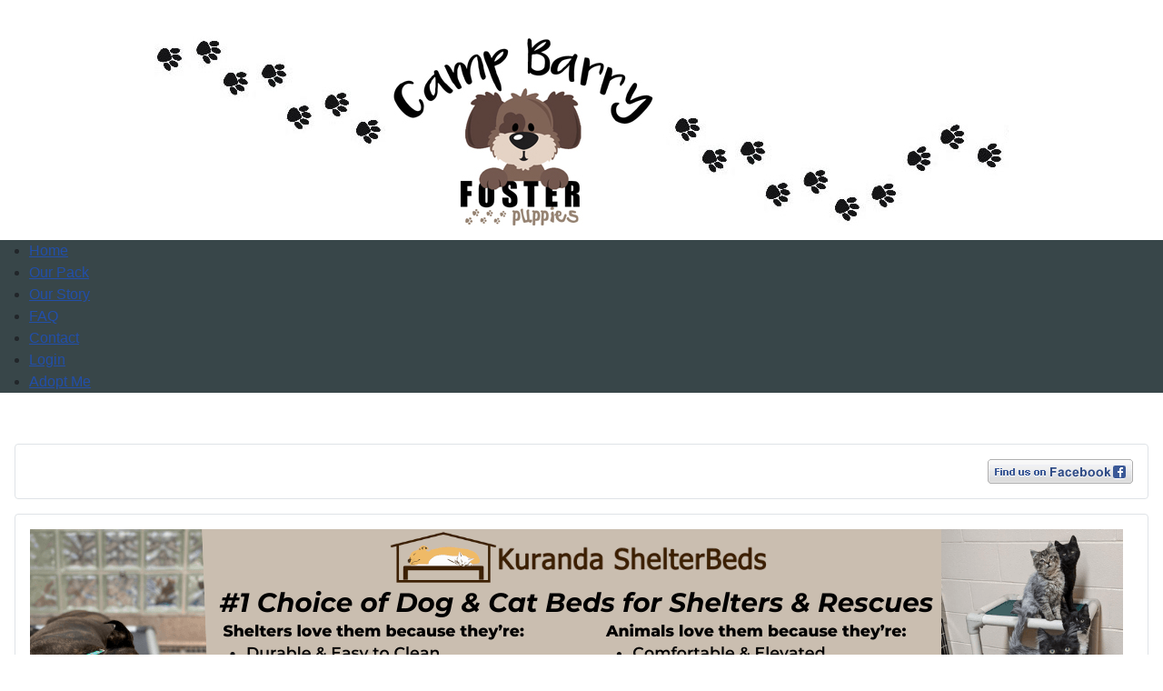

--- FILE ---
content_type: text/html; charset=utf-8
request_url: https://campbarry.org/index.php/our-pack/3-otis
body_size: 20696
content:
<!DOCTYPE html>
<html lang="en-gb" dir="ltr">

<head>
    <meta charset="utf-8">
	<meta name="author" content="Super User">
	<meta name="viewport" content="width=device-width, initial-scale=1">
	<meta name="description" content="Volunteer based 501(c)(3) non profit Dog Rescue located in Crescent City, California.">
	<meta name="generator" content="Joomla! - Open Source Content Management">
	<title>Odis</title>
	<link href="/media/system/images/joomla-favicon.svg" rel="icon" type="image/svg+xml">
	<link href="/media/system/images/favicon.ico" rel="alternate icon" type="image/vnd.microsoft.icon">
	<link href="/media/system/images/joomla-favicon-pinned.svg" rel="mask-icon" color="#000">

    <link href="/media/system/css/joomla-fontawesome.min.css?f7caac" rel="lazy-stylesheet"><noscript><link href="/media/system/css/joomla-fontawesome.min.css?f7caac" rel="stylesheet"></noscript>
	<link href="/media/templates/site/cassiopeia/css/template.min.css?f7caac" rel="stylesheet">
	<link href="/media/templates/site/cassiopeia/css/global/colors_standard.min.css?f7caac" rel="stylesheet">
	<link href="/media/templates/site/cassiopeia/css/vendor/joomla-custom-elements/joomla-alert.min.css?0.4.1" rel="stylesheet">
	<link href="/modules/mod_maximenuck/themes/default/css/maximenuck.php?monid=maximenuck90" rel="stylesheet">
	<style>:root {
		--hue: 214;
		--template-bg-light: #f0f4fb;
		--template-text-dark: #495057;
		--template-text-light: #ffffff;
		--template-link-color: var(--link-color);
		--template-special-color: #001B4C;
		
	}</style>
	<style>div#maximenuck90 .titreck-text {
	flex: 1;
}

div#maximenuck90 .maximenuck.rolloveritem  img {
	display: none !important;
}@media screen and (max-width: 640px) {#maximenuck90 .maximenumobiletogglericonck {display: block !important;font-size: 33px !important;text-align: right !important;padding-top: 10px !important;}#maximenuck90 .maximenumobiletogglerck + ul.maximenuck {display: none !important;}#maximenuck90 .maximenumobiletogglerck:checked + ul.maximenuck {display: block !important;}div#maximenuck90 .maximenuck-toggler-anchor {display: block;}}
@media screen and (max-width: 640px) {div#maximenuck90 ul.maximenuck li.maximenuck.nomobileck, div#maximenuck90 .maxipushdownck ul.maximenuck2 li.maximenuck.nomobileck { display: none !important; }
	div#maximenuck90.maximenuckh {
        height: auto !important;
    }
	
	div#maximenuck90.maximenuckh li.maxiFancybackground {
		display: none !important;
	}

    div#maximenuck90.maximenuckh ul:not(.noresponsive) {
        height: auto !important;
        padding-left: 0 !important;
        /*padding-right: 0 !important;*/
    }

    div#maximenuck90.maximenuckh ul:not(.noresponsive) li {
        float :none !important;
        width: 100% !important;
		box-sizing: border-box;
        /*padding-right: 0 !important;*/
		padding-left: 0 !important;
		padding-right: 0 !important;
        margin-right: 0 !important;
    }

    div#maximenuck90.maximenuckh ul:not(.noresponsive) li > div.floatck {
        width: 100% !important;
		box-sizing: border-box;
		right: 0 !important;
		left: 0 !important;
		margin-left: 0 !important;
		position: relative !important;
		/*display: none;
		height: auto !important;*/
    }
	
	div#maximenuck90.maximenuckh ul:not(.noresponsive) li:hover > div.floatck {
		position: relative !important;
		margin-left: 0 !important;
    }

    div#maximenuck90.maximenuckh ul:not(.noresponsive) div.floatck div.maximenuck2 {
        width: 100% !important;
    }

    div#maximenuck90.maximenuckh ul:not(.noresponsive) div.floatck div.floatck {
        width: 100% !important;
        margin: 20px 0 0 0 !important;
    }
	
	div#maximenuck90.maximenuckh ul:not(.noresponsive) div.floatck div.maxidrop-main {
        width: 100% !important;
    }

    div#maximenuck90.maximenuckh ul:not(.noresponsive) li.maximenucklogo img {
        display: block !important;
        margin-left: auto !important;
        margin-right: auto !important;
        float: none !important;
    }
	
	
	/* for vertical menu  */
	div#maximenuck90.maximenuckv {
        height: auto !important;
    }
	
	div#maximenuck90.maximenuckh li.maxiFancybackground {
		display: none !important;
	}

    div#maximenuck90.maximenuckv ul:not(.noresponsive) {
        height: auto !important;
        padding-left: 0 !important;
        /*padding-right: 0 !important;*/
    }

    div#maximenuck90.maximenuckv ul:not(.noresponsive) li {
        float :none !important;
        width: 100% !important;
        /*padding-right: 0 !important;*/
		padding-left: 0 !important;
        margin-right: 0 !important;
    }

    div#maximenuck90.maximenuckv ul:not(.noresponsive) li > div.floatck {
        width: 100% !important;
		right: 0 !important;
		margin-left: 0 !important;
		margin-top: 0 !important;
		position: relative !important;
		left: 0 !important;
		/*display: none;
		height: auto !important;*/
    }
	
	div#maximenuck90.maximenuckv ul:not(.noresponsive) li:hover > div.floatck {
		position: relative !important;
		margin-left: 0 !important;
    }

    div#maximenuck90.maximenuckv ul:not(.noresponsive) div.floatck div.maximenuck2 {
        width: 100% !important;
    }

    div#maximenuck90.maximenuckv ul:not(.noresponsive) div.floatck div.floatck {
        width: 100% !important;
        margin: 20px 0 0 0 !important;
    }
	
	div#maximenuck90.maximenuckv ul:not(.noresponsive) div.floatck div.maxidrop-main {
        width: 100% !important;
    }

    div#maximenuck90.maximenuckv ul:not(.noresponsive) li.maximenucklogo img {
        display: block !important;
        margin-left: auto !important;
        margin-right: auto !important;
        float: none !important;
    }
}
	
@media screen and (min-width: 641px) {
	div#maximenuck90 ul.maximenuck li.maximenuck.nodesktopck, div#maximenuck90 .maxipushdownck ul.maximenuck2 li.maximenuck.nodesktopck { display: none !important; }
}/*---------------------------------------------
---	 WCAG				                ---
----------------------------------------------*/
#maximenuck90.maximenuck-wcag-active .maximenuck-toggler-anchor ~ ul {
    display: block !important;
}

#maximenuck90 .maximenuck-toggler-anchor {
	height: 0;
	opacity: 0;
	overflow: hidden;
	display: none;
}
div#maximenuck90.maximenuckh ul.maximenuck, #maximenuck90.maximenuckh ul.maximenuck { background: rgba(56,70,73,1);background-color: rgba(56,70,73,1);background: -moz-linear-gradient(top,  rgba(56,70,73,1) 0%, rgba(56,70,73,1) 100%);background: -webkit-gradient(linear, left top, left bottom, color-stop(0%,rgba(56,70,73,1)), color-stop(100%,rgba(56,70,73,1))); background: -webkit-linear-gradient(top,  rgba(56,70,73,1) 0%,rgba(56,70,73,1) 100%);background: -o-linear-gradient(top,  rgba(56,70,73,1) 0%,rgba(56,70,73,1) 100%);background: -ms-linear-gradient(top,  rgba(56,70,73,1) 0%,rgba(56,70,73,1) 100%);background: linear-gradient(to bottom,  rgba(56,70,73,1) 0%,rgba(56,70,73,1) 100%);  } 
div#maximenuck90.maximenuckh ul.maximenuck li.maximenuck div.floatck, div#maximenuck90.maximenuckh ul.maximenuck li.maximenuck div.floatck div.floatck,
div#maximenuck90 .maxipushdownck div.floatck, select#maximenuck90.maximenuckh ul.maximenuck option { background: rgba(56,70,73,1);background-color: rgba(56,70,73,1);background: -moz-linear-gradient(top,  rgba(56,70,73,1) 0%, rgba(56,70,73,1) 100%);background: -webkit-gradient(linear, left top, left bottom, color-stop(0%,rgba(56,70,73,1)), color-stop(100%,rgba(56,70,73,1))); background: -webkit-linear-gradient(top,  rgba(56,70,73,1) 0%,rgba(56,70,73,1) 100%);background: -o-linear-gradient(top,  rgba(56,70,73,1) 0%,rgba(56,70,73,1) 100%);background: -ms-linear-gradient(top,  rgba(56,70,73,1) 0%,rgba(56,70,73,1) 100%);background: linear-gradient(to bottom,  rgba(56,70,73,1) 0%,rgba(56,70,73,1) 100%);  } 
div#maximenuck90.maximenuckh ul.maximenuck .maxiFancybackground { background: A9BFBC;background-color: A9BFBC;background: -moz-linear-gradient(top,  A9BFBC 0%, A9BFBC 100%);background: -webkit-gradient(linear, left top, left bottom, color-stop(0%,A9BFBC), color-stop(100%,A9BFBC)); background: -webkit-linear-gradient(top,  A9BFBC 0%,A9BFBC 100%);background: -o-linear-gradient(top,  A9BFBC 0%,A9BFBC 100%);background: -ms-linear-gradient(top,  A9BFBC 0%,A9BFBC 100%);background: linear-gradient(to bottom,  A9BFBC 0%,A9BFBC 100%); ; } /* for images position */
div#maximenuck90 ul.maximenuck li.maximenuck.level1 > a,
div#maximenuck90 ul.maximenuck li.maximenuck.level1 > span.separator {
	display: flex;
	align-items: center;
}

div#maximenuck90 ul.maximenuck li.maximenuck.level1 li.maximenuck > a,
div#maximenuck90 ul.maximenuck li.maximenuck.level1 li.maximenuck > span.separator {
	display: flex;
}

div#maximenuck90 ul.maximenuck li.maximenuck.level1 > a[data-align="bottom"],
div#maximenuck90 ul.maximenuck li.maximenuck.level1 > span.separator[data-align="bottom"],
div#maximenuck90 ul.maximenuck li.maximenuck.level1 li.maximenuck > a[data-align="bottom"],
div#maximenuck90 ul.maximenuck li.maximenuck.level1 li.maximenuck > span.separator[data-align="bottom"],
	div#maximenuck90 ul.maximenuck li.maximenuck.level1 > a[data-align="top"],
div#maximenuck90 ul.maximenuck li.maximenuck.level1 > span.separator[data-align="top"],
div#maximenuck90 ul.maximenuck li.maximenuck.level1 li.maximenuck > a[data-align="top"],
div#maximenuck90 ul.maximenuck li.maximenuck.level1 li.maximenuck > span.separator[data-align="top"]{
	flex-direction: column;
	align-items: inherit;
}

div#maximenuck90 ul.maximenuck li.maximenuck.level1 > a[data-align=*"bottom"] img,
div#maximenuck90 ul.maximenuck li.maximenuck.level1 > span.separator[data-align=*"bottom"] img,
div#maximenuck90 ul.maximenuck li.maximenuck.level1 li.maximenuck > a[data-align=*"bottom"] img,
div#maximenuck90 ul.maximenuck li.maximenuck.level1 li.maximenuck > span.separator[data-align=*"bottom"] img {
	align-self: end;
}

div#maximenuck90 ul.maximenuck li.maximenuck.level1 > a[data-align=*"top"] img,
div#maximenuck90 ul.maximenuck li.maximenuck.level1 > span.separator[data-align=*"top"] img,
div#maximenuck90 ul.maximenuck li.maximenuck.level1 li.maximenuck > a[data-align=*"top"] img,
div#maximenuck90 ul.maximenuck li.maximenuck.level1 li.maximenuck > span.separator[data-align=*"top"] img {
	align-self: start;
}


</style>
	<style>.mod_fuofb {text-align: right;}</style>

    <script src="/media/vendor/jquery/js/jquery.min.js?3.7.1"></script>
	<script src="/media/legacy/js/jquery-noconflict.min.js?504da4"></script>
	<script type="application/json" class="joomla-script-options new">{"joomla.jtext":{"ERROR":"Error","MESSAGE":"Message","NOTICE":"Notice","WARNING":"Warning","JCLOSE":"Close","JOK":"OK","JOPEN":"Open"},"system.paths":{"root":"","rootFull":"https:\/\/campbarry.org\/","base":"","baseFull":"https:\/\/campbarry.org\/"},"csrf.token":"a571b6e6749794e79a2e144bb098a841"}</script>
	<script src="/media/system/js/core.min.js?a3d8f8"></script>
	<script src="/media/templates/site/cassiopeia/js/template.min.js?f7caac" type="module"></script>
	<script src="/media/system/js/messages.min.js?9a4811" type="module"></script>
	<script type="application/ld+json">{"@context":"https://schema.org","@graph":[{"@type":"Organization","@id":"https://campbarry.org/#/schema/Organization/base","name":"Camp Barrry","url":"https://campbarry.org/"},{"@type":"WebSite","@id":"https://campbarry.org/#/schema/WebSite/base","url":"https://campbarry.org/","name":"Camp Barrry","publisher":{"@id":"https://campbarry.org/#/schema/Organization/base"}},{"@type":"WebPage","@id":"https://campbarry.org/#/schema/WebPage/base","url":"https://campbarry.org/index.php/our-pack/3-otis","name":"Odis","description":"Volunteer based 501(c)(3) non profit Dog Rescue located in Crescent City, California.","isPartOf":{"@id":"https://campbarry.org/#/schema/WebSite/base"},"about":{"@id":"https://campbarry.org/#/schema/Organization/base"},"inLanguage":"en-GB"},{"@type":"Article","@id":"https://campbarry.org/#/schema/com_content/article/3","name":"Odis","headline":"Odis","inLanguage":"en-GB","isPartOf":{"@id":"https://campbarry.org/#/schema/WebPage/base"}}]}</script>

</head>

<body class="site com_content wrapper-static view-article layout-blog no-task itemid-104">
    <header class="header container-header full-width">

        
        
        
            </header>

    <div class="site-grid">
                    <div class="container-banner full-width">
                
<div id="mod-custom131" class="mod-custom custom">
    <p> </p>
<p><img src="/images/website-banner-logo.jpg" width="940" height="208" loading="lazy" data-path="local-images:/website-banner-logo.jpg" /></p></div>
<!-- debut Maximenu CK -->
	<div class="maximenuckh ltr" id="maximenuck90" style="z-index:10;">
			<label for="maximenuck90-maximenumobiletogglerck" class="maximenumobiletogglericonck" style="display:none;">&#x2261;</label><a href="#" class="maximenuck-toggler-anchor" aria-label="Open menu" >Open menu</a><input id="maximenuck90-maximenumobiletogglerck" class="maximenumobiletogglerck" type="checkbox" style="display:none;"/>			<ul class=" maximenuck">
				<li data-level="1" class="maximenuck item101 first level1 " style="z-index : 12000;" ><a  data-hover="Home" class="maximenuck " href="/index.php" data-align="top"><span class="titreck"  data-hover="Home"><span class="titreck-text"><span class="titreck-title">Home</span></span></span></a>
		</li><li data-level="1" class="maximenuck item104 current active level1 " style="z-index : 11999;" ><a aria-current="page"  data-hover="Our Pack" class="maximenuck " href="/index.php/our-pack" data-align="top"><span class="titreck"  data-hover="Our Pack"><span class="titreck-text"><span class="titreck-title">Our Pack</span></span></span></a>
		</li><li data-level="1" class="maximenuck item127 level1 " style="z-index : 11998;" ><a  data-hover="Our Story" class="maximenuck " href="/index.php/our-story" data-align="top"><span class="titreck"  data-hover="Our Story"><span class="titreck-text"><span class="titreck-title">Our Story</span></span></span></a>
		</li><li data-level="1" class="maximenuck item140 level1 " style="z-index : 11997;" ><a  data-hover="FAQ" class="maximenuck " href="/index.php/faq" data-align="top"><span class="titreck"  data-hover="FAQ"><span class="titreck-text"><span class="titreck-title">FAQ</span></span></span></a>
		</li><li data-level="1" class="maximenuck item141 level1 " style="z-index : 11996;" ><a  data-hover="Contact" class="maximenuck " href="/index.php/contact" data-align="top"><span class="titreck"  data-hover="Contact"><span class="titreck-text"><span class="titreck-title">Contact</span></span></span></a>
		</li><li data-level="1" class="maximenuck item128 level1 " style="z-index : 11995;" ><a  data-hover="Login" class="maximenuck " href="/index.php/login" data-align="top"><span class="titreck"  data-hover="Login"><span class="titreck-text"><span class="titreck-title">Login</span></span></span></a>
		</li><li data-level="1" class="maximenuck item262 last level1 " style="z-index : 11994;" ><a  data-hover="Adopt Me" class="maximenuck " href="/index.php/adopt-a-pet" data-align="top"><span class="titreck"  data-hover="Adopt Me"><span class="titreck-text"><span class="titreck-title">Adopt Me</span></span></span></a></li>            </ul>
    </div>
    <!-- fin maximenuCK -->

            </div>
        
                    <div class="grid-child container-top-a">
                <div class="top-a card ">
        <div class="card-body">
                
<div class="mod_fuofb">
<a href="https://www.facebook.com/puppyfosters" target="_blank"><img title="Visit our Facebook page" width="160" height="27" src="https://campbarry.org/media/mod_fuofb/images/en/find-us-on-facebook-5.png" alt="Facebook Image"></a></div>    </div>
</div>

            </div>
        
                    <div class="grid-child container-top-b">
                <div class="top-b card ">
        <div class="card-body">
                
<div id="mod-custom133" class="mod-custom custom">
    <p><a href="https://shelterbeds.org/donate/402475?utm_source=shelter&amp;utm_medium=banner&amp;utm_campaign=shelter_beds_banner"><img src="https://shelterbeds-public-assets.shelterbeds.org/banners/kuranda-shelterbeds-banner.png" alt="Kuranda ShelterBed - #1 Choice of Dog and Cat Beds for Shelters and Rescues"></a></p></div>
    </div>
</div>

            </div>
        
        
        <div class="grid-child container-component">
            
            
            <div id="system-message-container" aria-live="polite"></div>

            <main>
                <div class="com-content-article item-page">
    <meta itemprop="inLanguage" content="en-GB">
    
    
        <div class="page-header">
        <h1>
            Odis        </h1>
                            </div>
        
        
    
    
        
                                                <div class="com-content-article__body">
        <p><strong>Oh uncle Odis!</strong> He thinks ALL the babies are HIS and he must protect and watch over them!</p>
<p>When the young ones come to us he is always right there watching, listening and waiting to tell us that they moved, grunted or sneezed and we better go check it out...NOW....HURRY UP!</p>
<p>He LOVES the little's and is always breaking up squabbles, blocking the bully from picking on the others or letting them crawl all over him to boost their confidence!</p>
<p> </p>
<p><img src="/images/our_pack/IMG_7867.jpg" alt="" /></p>     </div>

                                        
                                        </div>

            </main>
            
        </div>

        
        
                    <div class="grid-child container-bottom-b">
                <div class="bottom-b card ">
        <div class="card-body">
                
<div id="mod-custom106" class="mod-custom custom">
    <p><a title="Donate" href="https://checkout.square.site/pay/012b5fa5-5052-45d4-b95d-9f1fdace268a" target="_blank" rel="noopener noreferrer"><img style="display: block; margin-left: auto; margin-right: auto;" src="/images/donate.jpg" alt="" /></a></p></div>
    </div>
</div>
<div class="bottom-b card ">
        <div class="card-body">
                
<div id="mod-custom107" class="mod-custom custom">
    <p><a title="CampBarry Amazon Wishlist" href="https://www.amazon.com/hz/wishlist/ls/WXF6BTDZG463/ref=nav_wishlist_lists_2?pldnSite=1" target="_blank" rel="noopener noreferrer"><img style="display: block; margin-left: auto; margin-right: auto;" src="/images/Amazon-Wishlist.jpg" alt="" /></a></p></div>
    </div>
</div>
<div class="bottom-b card ">
        <div class="card-body">
                
<div id="mod-custom134" class="mod-custom custom">
    <p><a href="https://gofund.me/682d2b6c9" target="_blank" rel="noopener"><img src="/images/fosters/qr-code_2.png" width="620" height="620" alt="qr code 2" /></a></p></div>
    </div>
</div>

            </div>
            </div>

            <footer class="container-footer footer full-width">
            <div class="grid-child">
                
<div id="mod-custom127" class="mod-custom custom">
    <p> </p>
<table style="border-collapse: collapse; width: 100%; margin-left: auto; margin-right: auto;" border="0" cellspacing="10" cellpadding="75">
<tfoot>
<tr>
<td style="width: 23.6063%;">
<p style="text-align: center;"><span style="font-size: 12px;"><img src="/images/weblogo.gif" alt="Camp Barry Logo" width="169" height="282" loading="lazy" data-path="local-images:/weblogo.gif" /></span></p>
</td>
<td style="width: 30.2214%;">
<p><span style="font-size: 12px;">Saving lives, one foster at a time</span></p>
<p><span style="font-size: 10px;">1681 Parkway Dr </span><span style="font-size: 10px;">Crescent City Ca 95531</span></p>
</td>
<td style="width: 25.9968%; text-align: center;">
<p><span style="font-size: 12px;">Copyright © 2023 </span></p>
<p><span style="font-size: 12px;">Camp Barry. </span></p>
<p><span style="font-size: 12px;">All Rights Reserved.</span></p>
</td>
<td style="width: 20.1754%; text-align: center;">
<p><a title="Humane Society of Del Norte" href="https://www.humanesocietyofdelnorte.org/" target="_blank" rel="noopener"><span style="font-size: 12px;"><img src="/images/HSODNlogolg_2.gif" width="152" height="158" loading="lazy" data-path="local-images:/HSODNlogolg_2.gif" /></span></a></p>
</td>
</tr>
</tfoot>
</table></div>

            </div>
        </footer>
    
            <a href="#top" id="back-top" class="back-to-top-link" aria-label="Back to Top">
            <span class="icon-arrow-up icon-fw" aria-hidden="true"></span>
        </a>
    
    
</body>

</html>
